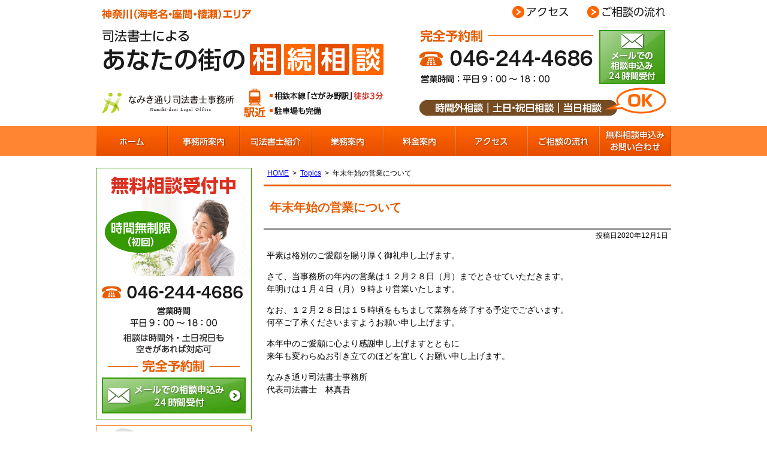

--- FILE ---
content_type: text/html; charset=UTF-8
request_url: https://www.ebina-souzoku.com/post-411/
body_size: 10290
content:
<!DOCTYPE html>
<html lang="ja">
<head>
<!-- Global site tag (gtag.js) - Google Analytics -->
<script async src="https://www.googletagmanager.com/gtag/js?id=G-7QSCC2WDJE"></script>
<script>
  window.dataLayer = window.dataLayer || [];
  function gtag(){dataLayer.push(arguments);}
  gtag('js', new Date());

  gtag('config', 'G-7QSCC2WDJE');
</script>
<meta charset="utf-8">
<meta name="format-detection" content="telephone=no" />
<meta name="viewport" content="width=device-width, initial-scale=1">
  
	<style>img:is([sizes="auto" i], [sizes^="auto," i]) { contain-intrinsic-size: 3000px 1500px }</style>
	
		<!-- All in One SEO 4.9.0 - aioseo.com -->
		<title>年末年始の営業について | 司法書士による・あなたの街の相続相談</title>
	<meta name="robots" content="max-snippet:-1, max-image-preview:large, max-video-preview:-1" />
	<meta name="author" content="管理者"/>
	<link rel="canonical" href="https://www.ebina-souzoku.com/post-411/" />
	<meta name="generator" content="All in One SEO (AIOSEO) 4.9.0" />
		<meta property="og:locale" content="ja_JP" />
		<meta property="og:site_name" content="司法書士による・あなたの街の相続相談 | 司法書士は身近な相続のトータルコーディネーターです。法律や手続きの話しが初めての方でも、無理なく話しやすい雰囲気でご相談いただけます。" />
		<meta property="og:type" content="article" />
		<meta property="og:title" content="年末年始の営業について | 司法書士による・あなたの街の相続相談" />
		<meta property="og:url" content="https://www.ebina-souzoku.com/post-411/" />
		<meta property="og:image" content="https://www.ebina-souzoku.com/wp-content/uploads/2023/06/screenshot.jpg" />
		<meta property="og:image:secure_url" content="https://www.ebina-souzoku.com/wp-content/uploads/2023/06/screenshot.jpg" />
		<meta property="og:image:width" content="1200" />
		<meta property="og:image:height" content="630" />
		<meta property="article:published_time" content="2020-12-01T09:16:25+00:00" />
		<meta property="article:modified_time" content="2020-12-19T09:18:20+00:00" />
		<meta name="twitter:card" content="summary" />
		<meta name="twitter:title" content="年末年始の営業について | 司法書士による・あなたの街の相続相談" />
		<meta name="twitter:image" content="https://www.ebina-souzoku.com/wp-content/uploads/2023/06/screenshot.jpg" />
		<script type="application/ld+json" class="aioseo-schema">
			{"@context":"https:\/\/schema.org","@graph":[{"@type":"Article","@id":"https:\/\/www.ebina-souzoku.com\/post-411\/#article","name":"\u5e74\u672b\u5e74\u59cb\u306e\u55b6\u696d\u306b\u3064\u3044\u3066 | \u53f8\u6cd5\u66f8\u58eb\u306b\u3088\u308b\u30fb\u3042\u306a\u305f\u306e\u8857\u306e\u76f8\u7d9a\u76f8\u8ac7","headline":"\u5e74\u672b\u5e74\u59cb\u306e\u55b6\u696d\u306b\u3064\u3044\u3066","author":{"@id":"https:\/\/www.ebina-souzoku.com\/author\/admin\/#author"},"publisher":{"@id":"https:\/\/www.ebina-souzoku.com\/#organization"},"datePublished":"2020-12-01T18:16:25+09:00","dateModified":"2020-12-19T18:18:20+09:00","inLanguage":"ja","mainEntityOfPage":{"@id":"https:\/\/www.ebina-souzoku.com\/post-411\/#webpage"},"isPartOf":{"@id":"https:\/\/www.ebina-souzoku.com\/post-411\/#webpage"},"articleSection":"Topics"},{"@type":"BreadcrumbList","@id":"https:\/\/www.ebina-souzoku.com\/post-411\/#breadcrumblist","itemListElement":[{"@type":"ListItem","@id":"https:\/\/www.ebina-souzoku.com#listItem","position":1,"name":"\u30db\u30fc\u30e0","item":"https:\/\/www.ebina-souzoku.com","nextItem":{"@type":"ListItem","@id":"https:\/\/www.ebina-souzoku.com\/category\/news\/#listItem","name":"Topics"}},{"@type":"ListItem","@id":"https:\/\/www.ebina-souzoku.com\/category\/news\/#listItem","position":2,"name":"Topics","item":"https:\/\/www.ebina-souzoku.com\/category\/news\/","nextItem":{"@type":"ListItem","@id":"https:\/\/www.ebina-souzoku.com\/post-411\/#listItem","name":"\u5e74\u672b\u5e74\u59cb\u306e\u55b6\u696d\u306b\u3064\u3044\u3066"},"previousItem":{"@type":"ListItem","@id":"https:\/\/www.ebina-souzoku.com#listItem","name":"\u30db\u30fc\u30e0"}},{"@type":"ListItem","@id":"https:\/\/www.ebina-souzoku.com\/post-411\/#listItem","position":3,"name":"\u5e74\u672b\u5e74\u59cb\u306e\u55b6\u696d\u306b\u3064\u3044\u3066","previousItem":{"@type":"ListItem","@id":"https:\/\/www.ebina-souzoku.com\/category\/news\/#listItem","name":"Topics"}}]},{"@type":"Organization","@id":"https:\/\/www.ebina-souzoku.com\/#organization","name":"\u53f8\u6cd5\u66f8\u58eb\u306b\u3088\u308b\u30fb\u3042\u306a\u305f\u306e\u8857\u306e\u76f8\u7d9a\u76f8\u8ac7","description":"\u53f8\u6cd5\u66f8\u58eb\u306f\u8eab\u8fd1\u306a\u76f8\u7d9a\u306e\u30c8\u30fc\u30bf\u30eb\u30b3\u30fc\u30c7\u30a3\u30cd\u30fc\u30bf\u30fc\u3067\u3059\u3002\u6cd5\u5f8b\u3084\u624b\u7d9a\u304d\u306e\u8a71\u3057\u304c\u521d\u3081\u3066\u306e\u65b9\u3067\u3082\u3001\u7121\u7406\u306a\u304f\u8a71\u3057\u3084\u3059\u3044\u96f0\u56f2\u6c17\u3067\u3054\u76f8\u8ac7\u3044\u305f\u3060\u3051\u307e\u3059\u3002","url":"https:\/\/www.ebina-souzoku.com\/"},{"@type":"Person","@id":"https:\/\/www.ebina-souzoku.com\/author\/admin\/#author","url":"https:\/\/www.ebina-souzoku.com\/author\/admin\/","name":"\u7ba1\u7406\u8005","image":{"@type":"ImageObject","@id":"https:\/\/www.ebina-souzoku.com\/post-411\/#authorImage","url":"https:\/\/secure.gravatar.com\/avatar\/dbe60a0e4f0561c45808edd4c8a8f72e3a930b283f92f84f883cdcdcd1a37792?s=96&d=mm&r=g","width":96,"height":96,"caption":"\u7ba1\u7406\u8005"}},{"@type":"WebPage","@id":"https:\/\/www.ebina-souzoku.com\/post-411\/#webpage","url":"https:\/\/www.ebina-souzoku.com\/post-411\/","name":"\u5e74\u672b\u5e74\u59cb\u306e\u55b6\u696d\u306b\u3064\u3044\u3066 | \u53f8\u6cd5\u66f8\u58eb\u306b\u3088\u308b\u30fb\u3042\u306a\u305f\u306e\u8857\u306e\u76f8\u7d9a\u76f8\u8ac7","inLanguage":"ja","isPartOf":{"@id":"https:\/\/www.ebina-souzoku.com\/#website"},"breadcrumb":{"@id":"https:\/\/www.ebina-souzoku.com\/post-411\/#breadcrumblist"},"author":{"@id":"https:\/\/www.ebina-souzoku.com\/author\/admin\/#author"},"creator":{"@id":"https:\/\/www.ebina-souzoku.com\/author\/admin\/#author"},"datePublished":"2020-12-01T18:16:25+09:00","dateModified":"2020-12-19T18:18:20+09:00"},{"@type":"WebSite","@id":"https:\/\/www.ebina-souzoku.com\/#website","url":"https:\/\/www.ebina-souzoku.com\/","name":"\u53f8\u6cd5\u66f8\u58eb\u306b\u3088\u308b\u30fb\u3042\u306a\u305f\u306e\u8857\u306e\u76f8\u7d9a\u76f8\u8ac7","description":"\u53f8\u6cd5\u66f8\u58eb\u306f\u8eab\u8fd1\u306a\u76f8\u7d9a\u306e\u30c8\u30fc\u30bf\u30eb\u30b3\u30fc\u30c7\u30a3\u30cd\u30fc\u30bf\u30fc\u3067\u3059\u3002\u6cd5\u5f8b\u3084\u624b\u7d9a\u304d\u306e\u8a71\u3057\u304c\u521d\u3081\u3066\u306e\u65b9\u3067\u3082\u3001\u7121\u7406\u306a\u304f\u8a71\u3057\u3084\u3059\u3044\u96f0\u56f2\u6c17\u3067\u3054\u76f8\u8ac7\u3044\u305f\u3060\u3051\u307e\u3059\u3002","inLanguage":"ja","publisher":{"@id":"https:\/\/www.ebina-souzoku.com\/#organization"}}]}
		</script>
		<!-- All in One SEO -->

<link rel='dns-prefetch' href='//code.jquery.com' />
<script type="text/javascript">
/* <![CDATA[ */
window._wpemojiSettings = {"baseUrl":"https:\/\/s.w.org\/images\/core\/emoji\/16.0.1\/72x72\/","ext":".png","svgUrl":"https:\/\/s.w.org\/images\/core\/emoji\/16.0.1\/svg\/","svgExt":".svg","source":{"concatemoji":"https:\/\/www.ebina-souzoku.com\/wp-includes\/js\/wp-emoji-release.min.js"}};
/*! This file is auto-generated */
!function(s,n){var o,i,e;function c(e){try{var t={supportTests:e,timestamp:(new Date).valueOf()};sessionStorage.setItem(o,JSON.stringify(t))}catch(e){}}function p(e,t,n){e.clearRect(0,0,e.canvas.width,e.canvas.height),e.fillText(t,0,0);var t=new Uint32Array(e.getImageData(0,0,e.canvas.width,e.canvas.height).data),a=(e.clearRect(0,0,e.canvas.width,e.canvas.height),e.fillText(n,0,0),new Uint32Array(e.getImageData(0,0,e.canvas.width,e.canvas.height).data));return t.every(function(e,t){return e===a[t]})}function u(e,t){e.clearRect(0,0,e.canvas.width,e.canvas.height),e.fillText(t,0,0);for(var n=e.getImageData(16,16,1,1),a=0;a<n.data.length;a++)if(0!==n.data[a])return!1;return!0}function f(e,t,n,a){switch(t){case"flag":return n(e,"\ud83c\udff3\ufe0f\u200d\u26a7\ufe0f","\ud83c\udff3\ufe0f\u200b\u26a7\ufe0f")?!1:!n(e,"\ud83c\udde8\ud83c\uddf6","\ud83c\udde8\u200b\ud83c\uddf6")&&!n(e,"\ud83c\udff4\udb40\udc67\udb40\udc62\udb40\udc65\udb40\udc6e\udb40\udc67\udb40\udc7f","\ud83c\udff4\u200b\udb40\udc67\u200b\udb40\udc62\u200b\udb40\udc65\u200b\udb40\udc6e\u200b\udb40\udc67\u200b\udb40\udc7f");case"emoji":return!a(e,"\ud83e\udedf")}return!1}function g(e,t,n,a){var r="undefined"!=typeof WorkerGlobalScope&&self instanceof WorkerGlobalScope?new OffscreenCanvas(300,150):s.createElement("canvas"),o=r.getContext("2d",{willReadFrequently:!0}),i=(o.textBaseline="top",o.font="600 32px Arial",{});return e.forEach(function(e){i[e]=t(o,e,n,a)}),i}function t(e){var t=s.createElement("script");t.src=e,t.defer=!0,s.head.appendChild(t)}"undefined"!=typeof Promise&&(o="wpEmojiSettingsSupports",i=["flag","emoji"],n.supports={everything:!0,everythingExceptFlag:!0},e=new Promise(function(e){s.addEventListener("DOMContentLoaded",e,{once:!0})}),new Promise(function(t){var n=function(){try{var e=JSON.parse(sessionStorage.getItem(o));if("object"==typeof e&&"number"==typeof e.timestamp&&(new Date).valueOf()<e.timestamp+604800&&"object"==typeof e.supportTests)return e.supportTests}catch(e){}return null}();if(!n){if("undefined"!=typeof Worker&&"undefined"!=typeof OffscreenCanvas&&"undefined"!=typeof URL&&URL.createObjectURL&&"undefined"!=typeof Blob)try{var e="postMessage("+g.toString()+"("+[JSON.stringify(i),f.toString(),p.toString(),u.toString()].join(",")+"));",a=new Blob([e],{type:"text/javascript"}),r=new Worker(URL.createObjectURL(a),{name:"wpTestEmojiSupports"});return void(r.onmessage=function(e){c(n=e.data),r.terminate(),t(n)})}catch(e){}c(n=g(i,f,p,u))}t(n)}).then(function(e){for(var t in e)n.supports[t]=e[t],n.supports.everything=n.supports.everything&&n.supports[t],"flag"!==t&&(n.supports.everythingExceptFlag=n.supports.everythingExceptFlag&&n.supports[t]);n.supports.everythingExceptFlag=n.supports.everythingExceptFlag&&!n.supports.flag,n.DOMReady=!1,n.readyCallback=function(){n.DOMReady=!0}}).then(function(){return e}).then(function(){var e;n.supports.everything||(n.readyCallback(),(e=n.source||{}).concatemoji?t(e.concatemoji):e.wpemoji&&e.twemoji&&(t(e.twemoji),t(e.wpemoji)))}))}((window,document),window._wpemojiSettings);
/* ]]> */
</script>
<style id='wp-emoji-styles-inline-css' type='text/css'>

	img.wp-smiley, img.emoji {
		display: inline !important;
		border: none !important;
		box-shadow: none !important;
		height: 1em !important;
		width: 1em !important;
		margin: 0 0.07em !important;
		vertical-align: -0.1em !important;
		background: none !important;
		padding: 0 !important;
	}
</style>
<link rel='stylesheet' id='wp-block-library-css' href='https://www.ebina-souzoku.com/wp-includes/css/dist/block-library/style.min.css' type='text/css' media='all' />
<style id='classic-theme-styles-inline-css' type='text/css'>
/*! This file is auto-generated */
.wp-block-button__link{color:#fff;background-color:#32373c;border-radius:9999px;box-shadow:none;text-decoration:none;padding:calc(.667em + 2px) calc(1.333em + 2px);font-size:1.125em}.wp-block-file__button{background:#32373c;color:#fff;text-decoration:none}
</style>
<link rel='stylesheet' id='aioseo/css/src/vue/standalone/blocks/table-of-contents/global.scss-css' href='https://www.ebina-souzoku.com/wp-content/plugins/all-in-one-seo-pack/dist/Lite/assets/css/table-of-contents/global.e90f6d47.css' type='text/css' media='all' />
<style id='global-styles-inline-css' type='text/css'>
:root{--wp--preset--aspect-ratio--square: 1;--wp--preset--aspect-ratio--4-3: 4/3;--wp--preset--aspect-ratio--3-4: 3/4;--wp--preset--aspect-ratio--3-2: 3/2;--wp--preset--aspect-ratio--2-3: 2/3;--wp--preset--aspect-ratio--16-9: 16/9;--wp--preset--aspect-ratio--9-16: 9/16;--wp--preset--color--black: #000000;--wp--preset--color--cyan-bluish-gray: #abb8c3;--wp--preset--color--white: #ffffff;--wp--preset--color--pale-pink: #f78da7;--wp--preset--color--vivid-red: #cf2e2e;--wp--preset--color--luminous-vivid-orange: #ff6900;--wp--preset--color--luminous-vivid-amber: #fcb900;--wp--preset--color--light-green-cyan: #7bdcb5;--wp--preset--color--vivid-green-cyan: #00d084;--wp--preset--color--pale-cyan-blue: #8ed1fc;--wp--preset--color--vivid-cyan-blue: #0693e3;--wp--preset--color--vivid-purple: #9b51e0;--wp--preset--gradient--vivid-cyan-blue-to-vivid-purple: linear-gradient(135deg,rgba(6,147,227,1) 0%,rgb(155,81,224) 100%);--wp--preset--gradient--light-green-cyan-to-vivid-green-cyan: linear-gradient(135deg,rgb(122,220,180) 0%,rgb(0,208,130) 100%);--wp--preset--gradient--luminous-vivid-amber-to-luminous-vivid-orange: linear-gradient(135deg,rgba(252,185,0,1) 0%,rgba(255,105,0,1) 100%);--wp--preset--gradient--luminous-vivid-orange-to-vivid-red: linear-gradient(135deg,rgba(255,105,0,1) 0%,rgb(207,46,46) 100%);--wp--preset--gradient--very-light-gray-to-cyan-bluish-gray: linear-gradient(135deg,rgb(238,238,238) 0%,rgb(169,184,195) 100%);--wp--preset--gradient--cool-to-warm-spectrum: linear-gradient(135deg,rgb(74,234,220) 0%,rgb(151,120,209) 20%,rgb(207,42,186) 40%,rgb(238,44,130) 60%,rgb(251,105,98) 80%,rgb(254,248,76) 100%);--wp--preset--gradient--blush-light-purple: linear-gradient(135deg,rgb(255,206,236) 0%,rgb(152,150,240) 100%);--wp--preset--gradient--blush-bordeaux: linear-gradient(135deg,rgb(254,205,165) 0%,rgb(254,45,45) 50%,rgb(107,0,62) 100%);--wp--preset--gradient--luminous-dusk: linear-gradient(135deg,rgb(255,203,112) 0%,rgb(199,81,192) 50%,rgb(65,88,208) 100%);--wp--preset--gradient--pale-ocean: linear-gradient(135deg,rgb(255,245,203) 0%,rgb(182,227,212) 50%,rgb(51,167,181) 100%);--wp--preset--gradient--electric-grass: linear-gradient(135deg,rgb(202,248,128) 0%,rgb(113,206,126) 100%);--wp--preset--gradient--midnight: linear-gradient(135deg,rgb(2,3,129) 0%,rgb(40,116,252) 100%);--wp--preset--font-size--small: 13px;--wp--preset--font-size--medium: 20px;--wp--preset--font-size--large: 36px;--wp--preset--font-size--x-large: 42px;--wp--preset--spacing--20: 0.44rem;--wp--preset--spacing--30: 0.67rem;--wp--preset--spacing--40: 1rem;--wp--preset--spacing--50: 1.5rem;--wp--preset--spacing--60: 2.25rem;--wp--preset--spacing--70: 3.38rem;--wp--preset--spacing--80: 5.06rem;--wp--preset--shadow--natural: 6px 6px 9px rgba(0, 0, 0, 0.2);--wp--preset--shadow--deep: 12px 12px 50px rgba(0, 0, 0, 0.4);--wp--preset--shadow--sharp: 6px 6px 0px rgba(0, 0, 0, 0.2);--wp--preset--shadow--outlined: 6px 6px 0px -3px rgba(255, 255, 255, 1), 6px 6px rgba(0, 0, 0, 1);--wp--preset--shadow--crisp: 6px 6px 0px rgba(0, 0, 0, 1);}:where(.is-layout-flex){gap: 0.5em;}:where(.is-layout-grid){gap: 0.5em;}body .is-layout-flex{display: flex;}.is-layout-flex{flex-wrap: wrap;align-items: center;}.is-layout-flex > :is(*, div){margin: 0;}body .is-layout-grid{display: grid;}.is-layout-grid > :is(*, div){margin: 0;}:where(.wp-block-columns.is-layout-flex){gap: 2em;}:where(.wp-block-columns.is-layout-grid){gap: 2em;}:where(.wp-block-post-template.is-layout-flex){gap: 1.25em;}:where(.wp-block-post-template.is-layout-grid){gap: 1.25em;}.has-black-color{color: var(--wp--preset--color--black) !important;}.has-cyan-bluish-gray-color{color: var(--wp--preset--color--cyan-bluish-gray) !important;}.has-white-color{color: var(--wp--preset--color--white) !important;}.has-pale-pink-color{color: var(--wp--preset--color--pale-pink) !important;}.has-vivid-red-color{color: var(--wp--preset--color--vivid-red) !important;}.has-luminous-vivid-orange-color{color: var(--wp--preset--color--luminous-vivid-orange) !important;}.has-luminous-vivid-amber-color{color: var(--wp--preset--color--luminous-vivid-amber) !important;}.has-light-green-cyan-color{color: var(--wp--preset--color--light-green-cyan) !important;}.has-vivid-green-cyan-color{color: var(--wp--preset--color--vivid-green-cyan) !important;}.has-pale-cyan-blue-color{color: var(--wp--preset--color--pale-cyan-blue) !important;}.has-vivid-cyan-blue-color{color: var(--wp--preset--color--vivid-cyan-blue) !important;}.has-vivid-purple-color{color: var(--wp--preset--color--vivid-purple) !important;}.has-black-background-color{background-color: var(--wp--preset--color--black) !important;}.has-cyan-bluish-gray-background-color{background-color: var(--wp--preset--color--cyan-bluish-gray) !important;}.has-white-background-color{background-color: var(--wp--preset--color--white) !important;}.has-pale-pink-background-color{background-color: var(--wp--preset--color--pale-pink) !important;}.has-vivid-red-background-color{background-color: var(--wp--preset--color--vivid-red) !important;}.has-luminous-vivid-orange-background-color{background-color: var(--wp--preset--color--luminous-vivid-orange) !important;}.has-luminous-vivid-amber-background-color{background-color: var(--wp--preset--color--luminous-vivid-amber) !important;}.has-light-green-cyan-background-color{background-color: var(--wp--preset--color--light-green-cyan) !important;}.has-vivid-green-cyan-background-color{background-color: var(--wp--preset--color--vivid-green-cyan) !important;}.has-pale-cyan-blue-background-color{background-color: var(--wp--preset--color--pale-cyan-blue) !important;}.has-vivid-cyan-blue-background-color{background-color: var(--wp--preset--color--vivid-cyan-blue) !important;}.has-vivid-purple-background-color{background-color: var(--wp--preset--color--vivid-purple) !important;}.has-black-border-color{border-color: var(--wp--preset--color--black) !important;}.has-cyan-bluish-gray-border-color{border-color: var(--wp--preset--color--cyan-bluish-gray) !important;}.has-white-border-color{border-color: var(--wp--preset--color--white) !important;}.has-pale-pink-border-color{border-color: var(--wp--preset--color--pale-pink) !important;}.has-vivid-red-border-color{border-color: var(--wp--preset--color--vivid-red) !important;}.has-luminous-vivid-orange-border-color{border-color: var(--wp--preset--color--luminous-vivid-orange) !important;}.has-luminous-vivid-amber-border-color{border-color: var(--wp--preset--color--luminous-vivid-amber) !important;}.has-light-green-cyan-border-color{border-color: var(--wp--preset--color--light-green-cyan) !important;}.has-vivid-green-cyan-border-color{border-color: var(--wp--preset--color--vivid-green-cyan) !important;}.has-pale-cyan-blue-border-color{border-color: var(--wp--preset--color--pale-cyan-blue) !important;}.has-vivid-cyan-blue-border-color{border-color: var(--wp--preset--color--vivid-cyan-blue) !important;}.has-vivid-purple-border-color{border-color: var(--wp--preset--color--vivid-purple) !important;}.has-vivid-cyan-blue-to-vivid-purple-gradient-background{background: var(--wp--preset--gradient--vivid-cyan-blue-to-vivid-purple) !important;}.has-light-green-cyan-to-vivid-green-cyan-gradient-background{background: var(--wp--preset--gradient--light-green-cyan-to-vivid-green-cyan) !important;}.has-luminous-vivid-amber-to-luminous-vivid-orange-gradient-background{background: var(--wp--preset--gradient--luminous-vivid-amber-to-luminous-vivid-orange) !important;}.has-luminous-vivid-orange-to-vivid-red-gradient-background{background: var(--wp--preset--gradient--luminous-vivid-orange-to-vivid-red) !important;}.has-very-light-gray-to-cyan-bluish-gray-gradient-background{background: var(--wp--preset--gradient--very-light-gray-to-cyan-bluish-gray) !important;}.has-cool-to-warm-spectrum-gradient-background{background: var(--wp--preset--gradient--cool-to-warm-spectrum) !important;}.has-blush-light-purple-gradient-background{background: var(--wp--preset--gradient--blush-light-purple) !important;}.has-blush-bordeaux-gradient-background{background: var(--wp--preset--gradient--blush-bordeaux) !important;}.has-luminous-dusk-gradient-background{background: var(--wp--preset--gradient--luminous-dusk) !important;}.has-pale-ocean-gradient-background{background: var(--wp--preset--gradient--pale-ocean) !important;}.has-electric-grass-gradient-background{background: var(--wp--preset--gradient--electric-grass) !important;}.has-midnight-gradient-background{background: var(--wp--preset--gradient--midnight) !important;}.has-small-font-size{font-size: var(--wp--preset--font-size--small) !important;}.has-medium-font-size{font-size: var(--wp--preset--font-size--medium) !important;}.has-large-font-size{font-size: var(--wp--preset--font-size--large) !important;}.has-x-large-font-size{font-size: var(--wp--preset--font-size--x-large) !important;}
:where(.wp-block-post-template.is-layout-flex){gap: 1.25em;}:where(.wp-block-post-template.is-layout-grid){gap: 1.25em;}
:where(.wp-block-columns.is-layout-flex){gap: 2em;}:where(.wp-block-columns.is-layout-grid){gap: 2em;}
:root :where(.wp-block-pullquote){font-size: 1.5em;line-height: 1.6;}
</style>
<link rel='stylesheet' id='contact-form-7-css' href='https://www.ebina-souzoku.com/wp-content/plugins/contact-form-7/includes/css/styles.css' type='text/css' media='all' />
<link rel='stylesheet' id='jquery-ui-smoothness-css' href='https://www.ebina-souzoku.com/wp-content/plugins/contact-form-7/includes/js/jquery-ui/themes/smoothness/jquery-ui.min.css' type='text/css' media='screen' />
<script type="text/javascript" src="//code.jquery.com/jquery-1.11.2.min.js" id="jquery-js"></script>
<link rel="https://api.w.org/" href="https://www.ebina-souzoku.com/wp-json/" /><link rel="alternate" title="JSON" type="application/json" href="https://www.ebina-souzoku.com/wp-json/wp/v2/posts/411" /><link rel="alternate" title="oEmbed (JSON)" type="application/json+oembed" href="https://www.ebina-souzoku.com/wp-json/oembed/1.0/embed?url=https%3A%2F%2Fwww.ebina-souzoku.com%2Fpost-411%2F" />
<link rel="alternate" title="oEmbed (XML)" type="text/xml+oembed" href="https://www.ebina-souzoku.com/wp-json/oembed/1.0/embed?url=https%3A%2F%2Fwww.ebina-souzoku.com%2Fpost-411%2F&#038;format=xml" />
<script type="text/javascript" src="https://www.ebina-souzoku.com/wp-content/themes/pokerface/js/jquery.mmenu.min.js"></script>
<script type="text/javascript" src="https://www.ebina-souzoku.com/wp-content/themes/pokerface/js/pokerface.js"></script>
<link rel="stylesheet" type="text/css" media="all" href="https://www.ebina-souzoku.com/wp-content/themes/pokerface/style.css">
<link rel="alternate" href="https://www.ebina-souzoku.com/">
<meta name="norton-safeweb-site-verification" content="b3zd-0b0lddnweb-p-eanupfti6fuqkgjv0tsnz5uscuqyji6wcdvgk9q5kh7jqlld953i8qhkj6edi530htupqby8jkggy0h5sde-r2dyxsr-cav-2s5qt8zlwhdeli" />
</head>
<body class="wp-singular post-template-default single single-post postid-411 single-format-standard wp-theme-pokerface layout-tw url-post-411 category-news ">
<div id="header">
  <div class="wrapper">
    <div id="headerContent">
      <div id="siteName"><div class="img">
        <p><a id="siteTitle" href="https://www.ebina-souzoku.com/">司法書士による・あなたの街の相続相談</a></p>
        <p><a id="siteManagement" href="http://www.namiki-dori.com/" target="_blank" rel="nofollow">なみき通り司法書士事務所</a></p>
        <p>相鉄本線「さがみ野駅」徒歩3分・駐車場も完備</p>
      </div></div>
      <p>完全予約制</p>
      <p class="tel">相談のご予約：046-244-4686（平日、土曜9：00～20：00）</p>
      <p class="mail"><a href="/contact/#mailform">メールでの相談申込み24時間受付</a></p>
      <p>時間外相談｜土日・祝日相談｜当日相談OK</p>
      <ul class="hm">
        <li class="access"><a href="/info/#access">アクセス</a></li>
        <li class="flow"><a href="/contact/flow/">ご相談の流れ</a></li>
      </ul>
    </div>
    <ul id="siteMenu">
      <li class="sitename"><a href="/">HOME</a></li>
      <li class="tel">TEL</li>
      <li class="mail"><a href="/contact/">email</a></li>
      <li class="menu"><a href="#navigation">Menu</a></li>
    </ul>
    <ul id="hMenu">
      <li id="hm1"><a href="/">ホーム</a></li>
      <li id="hm2"><a href="/info/">事務所案内</a></li>
      <li id="hm3"><a href="/introduction/">司法書士紹介</a></li>
      <li id="hm4"><a href="/info/service/">業務案内</a></li>
      <li id="hm5"><a href="/info/fee/">料金案内</a></li>
      <li id="hm6"><a href="/info/#access">アクセス</a></li>
      <li id="hm7"><a href="/contact/flow/">ご相談の流れ</a></li>
      <li id="hm8"><a href="/contact/">無料相談申込みお問い合わせ</a></li>
    </ul>
  </div>
</div>
  <div id="contents" class="post-411 post type-post status-publish format-standard hentry category-news">
    <div class="wrapper">
      <div id="content">

        <div id="breadcrumbs"><ul><li><a href="https://www.ebina-souzoku.com/">HOME</a><ul><li><a href="https://www.ebina-souzoku.com/category/news/">Topics</a><ul><li>年末年始の営業について</li></ul></li></ul></li></ul></div>

        <div id="post" class="content">

                    <article id="post-411" class="post-411 post type-post status-publish format-standard hentry category-news">

  <div class="entry-header">
    <h1 class="entry-title">年末年始の営業について</h1>
    <div class="entry-meta">
      <span class="date"><time class="entry-date" datetime="2020-12-01T18:16:25+09:00">投稿日2020年12月1日</time></span>    </div>
  </div>
  <p>平素は格別のご愛顧を賜り厚く御礼申し上げます。</p>
<p>さて、当事務所の年内の営業は１２月２８日（月）までとさせていただきます。<br />
年明けは１月４日（月）９時より営業いたします。</p>
<p>なお、１２月２８日は１５時頃をもちまして業務を終了する予定でございます。<br />
何卒ご了承くださいますようお願い申し上げます。</p>
<p>本年中のご愛顧に心より感謝申し上げますとともに<br />
来年も変わらぬお引き立てのほどを宜しくお願い申し上げます。</p>
<p>なみき通り司法書士事務所<br />
代表司法書士　林真吾</p>
<p>&nbsp;</p>
<p>&nbsp;</p>  <div class="entry-footer">
      <div class="entry-meta">
    <span class="date"><time class="entry-date" datetime="2020-12-01T18:16:25+09:00">投稿日2020年12月1日</time></span><dl class="categories-links"><dt>カテゴリー</dt><dd><a href="https://www.ebina-souzoku.com/category/news/" rel="category tag">Topics</a></dd></dl>  </div>
  </div>


</article>
          
        </div><!-- /.content-->
        <div id="contentFooter">
  <div class="gotop"><a href="#header">ページトップへ</a></div>
  <div class="widget wAfter wAfter2">
    <div class="pkg">
      <div class="a02"><div class="img">
        <h3><a href="/koseki-shushu/">戸籍取り寄せ（相続人調査）</a></h3>
        <p>1.5万円</p>
      </div></div>
      <div class="a03"><div class="img">
        <h3><a href="/yochokin-meigi/">預貯金名義変更</a></h3>
        <p>3万円～</p>
      </div></div>
      <div class="a04"><div class="img">
        <h3><a href="/fudosan-meigi/">不動産名義変更</a></h3>
        <p>4.3万円～</p>
      </div></div>
      <div class="a05"><div class="img">
        <h3><a href="/souzoku-hoki/">相続放棄</a></h3>
        <p>3万円～</p>
      </div></div>
    </div>
    <div class="a01"><div class="img">
      <h3>遺産承継業務20万円～</h3>
      <p>相続に関わる面倒な手続きをまるごとお任せいただけます。</p>
      <ul>
        <li>戸籍の収集による相続人確定</li>
        <li>遺産分割協議書の作成</li>
        <li>預貯金・生命保険・株式の相続手続き</li>
        <li>不動産の名義変更</li>
        <li>相続税申告をする税理士等の手配</li>
      </ul>
      <p><a href="/isan/">その他の手続き</a></p>
    </div></div>
  </div>
  <div class="wInquiry">
  <div class="img">
    <h2>司法書士は身近な相続のトータルコーディネーターです。</h2>
    <p>法律や手続きの話しが初めての方でも、無理なく話しやすい雰囲気でご相談いただけます。</p>
    <p>完全予約制</p>
    <p class="tel">046-244-4686</p>
    <p>営業時間：平日 9:00～18:00</p>
    <p>初回のご相談は無料。原則お時間の制限は設けておりません。</p>
    <p>時間外相談｜土日・祝日相談｜当日相談OK</p>
  </div>
  <div class="img">
    <p>時間外はメールでの相談申込み（24 時間受付）をご利用ください。※メールでのお申込みへの返信は原則 24 時間以内にいたします。</p>
    <p class="mail"><a href="/contact/">メールでの相談申込み24時間受付</a></p>
  </div>
</div>
</div>      </div><!-- /#content -->
      <div id="content2">
  <div class="widget wInquiry2"><div class="img">
    <h3>無料相談受付中</h3>
    <p>時間無制限（初回）</p>
    <p>完全予約制</p>
    <p class="tel">相談のご予約：046-244-4686（平日、土曜9：00～20：00）</p>
    <p>相談は時間外・土日祝日も空きがあれば対応可</p>
    <p class="mail"><a href="/contact/">メールでの相談申込み24 時間受付</a></p>
  </div></div>
  <div class="widget sMenu sMenu01">
    <div class="pkg">
      <ul>
        <li class="sm01"><a href="/jirei/">相談事例</a></li>
        <li class="sm02"><a href="/voice/">お客様の声</a></li>
        <li class="sm03"><a href="/info/fee/">料金案内</a></li>
        <li class="sm04"><a href="/introduction/interview/">所長インタビュー - 代表司法書士 林 真吾</a></li>
      </ul>
      <ul>
        <li class="sm05"><a href="/time-schedule/">相続のタイムスケジュール</a></li>
        <li class="sm06"><a href="/taisaku-schedule/">相続発生前対策のスケジュール</a></li>
        <li class="sm07"><a href="/kisochishiki-2/">基礎知識（相続発生後の手続き）</a></li>
        <li class="sm08"><a href="/kisochishiki-1/">基礎知識（相続発生前の手続き）</a></li>
        <li class="sm09"><a href="/qa/">Q&amp;A</a></li>
      </ul>
    </div>
  </div>
  <div class="widget wAccess"><div class="img">
    <h3><a href="/info/#map">事務所概要（地図）</a></h3>
    <p>相鉄本線「さがみ野駅」徒歩3分・駐車場も完備</p>
    <p>当事務所はバリアフリーです。安心してご来所ください。</p>
  </div></div>
  <div class="widget wArea">
    <div class="img2"><a href="/info/#area"><img src="/img/s_area.png" alt="主なお客様対応エリア" /></a></div>
    <div class="img">
      <ul>
        <li>座間市役所から車で　11 分程度</li>
        <li>綾瀬市役所から車で　14 分程度</li>
        <li>大和市役所から車で　13 分程度</li>
      </ul>
      <p><a href="/info/#access">その他の当事務所までのアクセス</a></p>
    </div>
  </div>
  <div class="widget sMenu sMenu02">
    <ul>
      <li class="sm10"><a href="/contact/business-trip/">出張無料相談のご案内</a></li>
      <li class="sm11"><a href="/fudousan-chihou/">地方に財産がある方からのご相談</a></li>
    </ul>
  </div>
  <div class="widget wDownload"><div class="img">
    <p><a href="/img/ebina-souzoku_leaflet.pdf" target="_blank">パンフレットダウンロード</a></p>
    <p>ご両親、周りに相続でお困りの方がいらっしゃったらお渡しください。</p>
  </div></div>
</div><!-- /#content2 -->
<div id="content3">
</div><!-- /#content3 -->
    </div><!-- /.wrapper -->
  </div><!-- /#contents -->
<div id="gotop"><div class="wrapper gotop"><a href="#header">▲</a></div></div>
<div id="fMenu">
  <div class="wrapper">
    <ul>
      <li><a href="/">ホーム</a></li>
      <li><a href="/info/">事務所案内</a></li>
      <li><a href="/introduction/">司法書士紹介</a></li>
      <li><a href="/info/service/">業務案内</a></li>
      <li><a href="/info/fee/">料金案内</a></li>
      <li><a href="/info/#access">アクセス</a></li>
      <li><a href="/contact/flow/">ご相談の流れ</a></li>
      <li><a href="/contact/">無料相談申込み・お問い合わせ</a></li>
      <li><a href="/info/privacy/">プライバシーポリシー</a></li>
      <li><a href="/sitemap/">サイトマップ</a></li>
    </ul>
  </div>
</div><!-- /#fMenu -->
<div id="footer">
  <div class="wrapper">
    <div id="fName"><div class="img">
      <p>神奈川（海老名・座間・綾瀬）エリア</p>
      <p>司法書士によるあなたの街の 相続相談</p>
    </div></div>
    <div id="fName2"><div class="img">
      <p><a href="http://www.namiki-dori.com/" target="_blank" rel="nofollow">なみき通り司法書士事務所</a></p>
    </div></div>
    <div id="fName3">運営：なみき通り司法書士事務所</div>
    <div id="copyright">Copyright &copy; 海老名市・座間市・綾瀬市 あなたの街の相続相談 All rights reserved.</div>
  </div>
</div><!-- /footer -->
<div id="navigation">
  <ul>
<li><a href="/info/">事務所案内</a>
<ul><li><a href="/info/privacy/">プライバシーポリシー</a></li>
</ul>
</li>

<li><a href="/info/#access">アクセス</a></li>
<li><a href="/info/fee/">料金案内</a></li>
<li><a href="/info/service/">業務案内</a>
 <ul>
 <li><a href="/isan/">遺産承継業務</a></li>
 <li><a href="/koseki-shushu/">戸籍の収集</a></li>
 <li><a href="/yochokin-meigi/">預貯金名義変更</a></li>
 <li><a href="/fudosan-meigi/">不動産名義変更</a></li>
 <li><a href="/souzoku-hoki/">相続放棄</a></li>
 <li><a href="/igonsho/">遺言書作成</a></li>
 <li><a href="/seinenkoken/">成年後見</a></li>
 <li><a href="/seikatsusekkei/">生活設計・見直し相談</a></li>
 <li><a href="/keiei/">会社経営者の方</a></li>
<li><a href="/taisaku-schedule/">相続発生前対策のスケジュール</a></li>
<li><a href="/time-schedule/">相続のタイムスケジュール</a></li>
<li><a href="/kisochishiki-1/">相続の基礎知識（相続発生前の手続き）</a></li>
<li><a href="/kisochishiki-2/">相続の基礎知識（相続発生後の手続き）</a></li>

</ul>
</li>
<li><a href="/introduction/">司法書士紹介</a>
  <ul><li><a href="/introduction/interview/">所長インタビュー</a></li>
  </ul>
  </li>

<li><a href="/contact/">無料相談申し込み</a>
 <ul>
  <li><a href="/contact/flow/">相談の流れ</a></li>
  <li><a href="/contact/business-trip/">出張無料相談のご案内</a></li>
  <li><a href="/jirei/">相談事例</a></li>
  <li><a href="/voice/">お客様の声</a></li>
  <li><a href="/network/">当事務所の相続トータルサポートを支える専門家ネットワーク</a></li>
<li><a href="/fudousan-chihou/">地方に財産がある方のご相談</a></li>

 </ul>
</li>
<li><a href="/qa/">Q&A</a></li>
<li><a href="/sitemap/">サイトマップ</a></li>

    <li><a href="#">閉じる</a></li>
  </ul>
</div>
<script type="speculationrules">
{"prefetch":[{"source":"document","where":{"and":[{"href_matches":"\/*"},{"not":{"href_matches":["\/wp-*.php","\/wp-admin\/*","\/wp-content\/uploads\/*","\/wp-content\/*","\/wp-content\/plugins\/*","\/wp-content\/themes\/pokerface\/*","\/*\\?(.+)"]}},{"not":{"selector_matches":"a[rel~=\"nofollow\"]"}},{"not":{"selector_matches":".no-prefetch, .no-prefetch a"}}]},"eagerness":"conservative"}]}
</script>
<script type="module"  src="https://www.ebina-souzoku.com/wp-content/plugins/all-in-one-seo-pack/dist/Lite/assets/table-of-contents.95d0dfce.js" id="aioseo/js/src/vue/standalone/blocks/table-of-contents/frontend.js-js"></script>
<script type="text/javascript" src="https://www.ebina-souzoku.com/wp-includes/js/dist/hooks.min.js" id="wp-hooks-js"></script>
<script type="text/javascript" src="https://www.ebina-souzoku.com/wp-includes/js/dist/i18n.min.js" id="wp-i18n-js"></script>
<script type="text/javascript" id="wp-i18n-js-after">
/* <![CDATA[ */
wp.i18n.setLocaleData( { 'text direction\u0004ltr': [ 'ltr' ] } );
/* ]]> */
</script>
<script type="text/javascript" src="https://www.ebina-souzoku.com/wp-content/plugins/contact-form-7/includes/swv/js/index.js" id="swv-js"></script>
<script type="text/javascript" id="contact-form-7-js-translations">
/* <![CDATA[ */
( function( domain, translations ) {
	var localeData = translations.locale_data[ domain ] || translations.locale_data.messages;
	localeData[""].domain = domain;
	wp.i18n.setLocaleData( localeData, domain );
} )( "contact-form-7", {"translation-revision-date":"2025-10-29 09:23:50+0000","generator":"GlotPress\/4.0.3","domain":"messages","locale_data":{"messages":{"":{"domain":"messages","plural-forms":"nplurals=1; plural=0;","lang":"ja_JP"},"This contact form is placed in the wrong place.":["\u3053\u306e\u30b3\u30f3\u30bf\u30af\u30c8\u30d5\u30a9\u30fc\u30e0\u306f\u9593\u9055\u3063\u305f\u4f4d\u7f6e\u306b\u7f6e\u304b\u308c\u3066\u3044\u307e\u3059\u3002"],"Error:":["\u30a8\u30e9\u30fc:"]}},"comment":{"reference":"includes\/js\/index.js"}} );
/* ]]> */
</script>
<script type="text/javascript" id="contact-form-7-js-before">
/* <![CDATA[ */
var wpcf7 = {
    "api": {
        "root": "https:\/\/www.ebina-souzoku.com\/wp-json\/",
        "namespace": "contact-form-7\/v1"
    }
};
/* ]]> */
</script>
<script type="text/javascript" src="https://www.ebina-souzoku.com/wp-content/plugins/contact-form-7/includes/js/index.js" id="contact-form-7-js"></script>
<script type="text/javascript" src="https://www.ebina-souzoku.com/wp-includes/js/jquery/ui/core.min.js" id="jquery-ui-core-js"></script>
<script type="text/javascript" src="https://www.ebina-souzoku.com/wp-includes/js/jquery/ui/datepicker.min.js" id="jquery-ui-datepicker-js"></script>
<script type="text/javascript" id="jquery-ui-datepicker-js-after">
/* <![CDATA[ */
jQuery(function(jQuery){jQuery.datepicker.setDefaults({"closeText":"\u9589\u3058\u308b","currentText":"\u4eca\u65e5","monthNames":["1\u6708","2\u6708","3\u6708","4\u6708","5\u6708","6\u6708","7\u6708","8\u6708","9\u6708","10\u6708","11\u6708","12\u6708"],"monthNamesShort":["1\u6708","2\u6708","3\u6708","4\u6708","5\u6708","6\u6708","7\u6708","8\u6708","9\u6708","10\u6708","11\u6708","12\u6708"],"nextText":"\u6b21","prevText":"\u524d","dayNames":["\u65e5\u66dc\u65e5","\u6708\u66dc\u65e5","\u706b\u66dc\u65e5","\u6c34\u66dc\u65e5","\u6728\u66dc\u65e5","\u91d1\u66dc\u65e5","\u571f\u66dc\u65e5"],"dayNamesShort":["\u65e5","\u6708","\u706b","\u6c34","\u6728","\u91d1","\u571f"],"dayNamesMin":["\u65e5","\u6708","\u706b","\u6c34","\u6728","\u91d1","\u571f"],"dateFormat":"yy\u5e74mm\u6708d\u65e5","firstDay":1,"isRTL":false});});
/* ]]> */
</script>
<script type="text/javascript" src="https://www.ebina-souzoku.com/wp-content/plugins/contact-form-7/includes/js/html5-fallback.js" id="contact-form-7-html5-fallback-js"></script>
</body>
</html>


--- FILE ---
content_type: text/css
request_url: https://www.ebina-souzoku.com/wp-content/themes/pokerface/style.css
body_size: 52
content:
/*
Theme Name: pokerface
Author: pokerface.co.jp
Author URI: http://www.pokerface.co.jp/
Version: 1.0
*/
@import url(css/normalize.css);
@import url(css/style.css);
@import url(css/lightbox.css);
@import url(css/jquery.mmenu.css);
@import url(css/jquery.mmenu.positioning.css);


--- FILE ---
content_type: text/css
request_url: https://www.ebina-souzoku.com/wp-content/themes/pokerface/css/style.css
body_size: 5788
content:
@media print { body { overflow: visible !important; } }
body { line-height:1.5; background-color:#fff; color:#000; font-family:'メイリオ', sans-serif; min-width:960px; }
h1,h2,h3,h4,h5,h6 { margin:0; padding:0; }
b { color:#000; }
strong { color:#dc3a12; }
blockquote { border:solid 1px #cccccc; background:#f0f0f0; margin:1em; padding:1em; }
dl { margin:1em 0; }
dd { margin-left:3em; }
ul,ol { margin:1em 0 1em 2em; padding:0; }
p { margin:1em 0; }
a { text-decoration:underline; }
a:hover { opacity:.5; background-color:rgba(255,255,255,0.5); }
a img { vertical-align:middle; }
input[type="text"]:focus,textarea:focus { background-color:#ffc; }
/*
  clearfix
*/
.pkg:after,
.wrapper:after {
    content:"";
    display:block;
    clear:both;
    height:0;
}
/*  */
#header,#contents,#content,#content2,#content3,#footer { margin:0; padding:0; }
.wrapper { width:960px; margin-right:auto; margin-left:auto; }
#contents { clear:both; position:static; margin:20px 0; }
#content,#content2,#content3 { float:left; }
/* layout */
#content { width:680px; }
#content2,
#content3 { width:260px; }
#contentFooter { clear:both; margin-top:2em; }

/* tw */
.layout-tw #content { margin-left:280px; }
.layout-tw #content2  { margin-left:-960px; }
.layout-tw #content3 { display:none; }
/* wt */
.layout-wt #content { margin-left:0; }
.layout-wt #content2  { margin-left:20px; }
.layout-wt #content3 { display:none; }

.layout-w #content3  { display:none; }
.layout-w #content2   { display:none; }
.layout-w #content  { margin-left:0; width:100% !important; }
/* header */
#siteName { max-width:490px; }
#siteName .img { width:100%; height:0; padding:42.85714285714286% 0 0; }
#siteTitle { left:0; top:0; width:100%; height:0; padding:27.55102040816327% 0 0!important; }
#siteManagement { left:0; top:73.80952380952381%; width:46.93877551020408%; height:0; padding:6.93877551020408% 0 0!important; }

/* footer */
#fMenu { background-color:#ff6600; }
#fMenu ul { list-style-type:none; margin:0; padding:15px 0; text-align:center; }
#fMenu li { display:inline; }
#fMenu li:first-child a { border-left:none; padding-left:0; }
#fMenu a { border-left:solid 1px #fff; padding:0 5px; color:#fff; text-decoration:none; font-size:12px; }
#footer .wrapper { padding:15px 0; }
#fName { float:left; max-width:340px; width:100%; }
#fName .img { background:url(site-logo.png) no-repeat; height:0; padding:26.47058823529412% 0 0; }
#fName2 { float:right; max-width:240px; width:100%; }
#fName2 .img { background:url(office-logo.png) no-repeat; height:0; padding:16.66666666666667% 0 0; }
#fName3 { clear:right; float:right; margin:10px 0 0; }
#copyright { clear:both; color:#555; font-size:12px; text-align:right; }

#breadcrumbs { margin:0; padding:0 0 10px; font-size:12px; }
#breadcrumbs ul { display:inline; margin:0; }
#breadcrumbs, #breadcrumbs ul { list-style-type:none; }
#breadcrumbs li { display:inline; }
#breadcrumbs ul li { margin-left:.5em; }
#breadcrumbs ul ul:before { content:">"; margin-left:.5em; }
.entry-meta { font-size:12px; }
.entry-meta dt,.entry-meta dd { display:inline; }
.entry-header .entry-meta { text-align:right; }
.entry-footer .entry-meta { clear:both; margin:1em 0 0; border:dotted 1px #ccc; padding:5px; }
/* content */
div.hr { margin:0; padding:0; height:0; border-top:solid 1px #3A78B5; }
div.hr hr { display:none; }
blockquote .cite { text-align:right; }
a.img { display:block; text-decoration:none; overflow:hidden; }
.img { display:block; text-indent:-9999px; position:relative; background-repeat:no-repeat; }
.img * { border:none !important; margin:0 !important; padding:0 !important; width:0; height:0; list-style-type:none; font-size:0; text-indent:-9999px; }
.img a { display:block; position:absolute; left:0; top:0; width:100%; height:100%; }
table.img { width:100%; border-collapse:collapse; border-spacing:0; }
table.img tr,table.img th,table.img td { background-color:transparent!important; }
.right { float:right; padding:0 0 10px 10px; }
.left { float:left; padding:0 10px 10px 0; }
.clr { clear:both; }
.img2 { text-align:center; text-indent:0; }
.imgList { list-style-type:none; margin:0; padding:0; }
div.att { margin-top:1em; }
div.att>p,
p.att { margin-top:1em; text-indent:-1em; padding-left:1em; }
div.att p { margin:0; }
div.att>p>span:first-child,
.att>span:first-child { color:red; font-style:normal; }
span.att { text-indent:0; padding:0; }
.att2 { color:red; }
p.more a,
a.more { background:url(li07.png) no-repeat 0 50%; padding-left:10px; }
ul.more { list-style-type:none; margin:1em 0 1em 5px; padding:0; }
ul.more li { background:url(li07.png) no-repeat 0 .3em; padding:0 0 0 16px; margin:4px 0; }
ul.more ol { margin:1em 0 1em 2em; }
ul.more ul { list-style-type:disc; margin:1em 0 1em 2em; }
ul.more li li { padding:0; background-image:none; }
.checkList { list-style-type:none; margin:1em 0; }
.checkList li { background:url(check.png) no-repeat 0 .3em; padding-left:18px; -webkit-background-size: 15px 15px; }
.fade a:hover { opacity:0.3; }
.arrD { margin:1em auto!important; background:url(arr01.png) no-repeat; width:40px; height:40px; text-indent:-9999px; }

/* table */
.outer { border:solid 1px #ccc; }
.table { margin:1em auto 0; border-collapse:collapse; }
.table th,.table td { color:#333; padding:2px 5px; border:solid 1px #ccc; }
.table th { font-weight:normal; vertical-align:middle; text-align:center;}
.odd,
.table>tbody>tr>td { background:#fff; }
.even,
.table2>tbody>tr:nth-of-type(2n)>td,
.table2>tbody>tr:nth-of-type(2n+1)>th,
.table>tbody>tr>th { background-color:#f7f7f7; }
.table2>tbody>tr:nth-of-type(2n)>th { background-color:#eee; }
.table>tbody>tr.head>th { background-color:#ddd; font-weight:bold; }
caption,tr.caption>th { background-color:#ff8533!important; color:#fff; text-align:left!important; padding:2px 5px; text-shadow:1px 1px 1px #000; font-size:114%; }
.fee {  margin:1em auto 0; width:100%; }
.fee > tbody > tr > th,
.fee > tbody > tr > td,
.table .val { vertical-align:middle; text-align:center; }
.table .text { text-align:left !important; }
table.list { width:100%; margin-top:1em; }
table.list th,table.list td { vertical-align:top; text-align:left; }
table.list .head td { text-align:center; }
.history { border:none; width:100%; margin-top:1em; }
.history th { font-weight:normal; width:7em; }
.history th,.history td { border:none; text-align:left; vertical-align:top; border-top:dashed 1px silver; padding:2px 0; }
.history tr:first-child th,.history tr:first-child td { border:none; }
.table td :first-child { margin-top:0; margin-bottom:0; }
a.feed  { background:url('feed.gif') no-repeat 0 0; margin-left:12px; padding-left:12px; }
.fsL { font-size:128%; }
.fsLL { font-size:144%; }
.mark,
.markTbl td { text-align:center; font-family:"MS PGothic"; }
.mailaddress { vertical-align:middle; }
.gmap { margin:20px auto; width:600px; }
.slideMenu .header span { display:none; }
div.table { display:table; margin:1em 0 0; }
div.table .cell2 div { display:table-cell; width:50%; }

/* content */
.content { position:relative; padding:0 5px; width:auto; font-size:88%; }
.content h1 { margin:0 -5px; font-size:142%; padding:20px 10px; color:#e65c00; border-top:solid 3px #e65c00; border-bottom:solid 3px #999; }
.content h1+h2,.content h1+h3,.content h2+h3 { margin-top:1em; }
.content h1.img { border:none; height:160px; padding:0; text-indent:-9999px; }
.archive-title { margin:0 10px; }
.content h2 { margin:2em -5px 0; font-size:128%; background:#ff8533; color:#fff; padding:10px; }
.content h2 a,.content h3 a { color:#fff; }
.content h1 + h2 { margin-top:1em !important; }
.content h3 { margin:2em -5px 0; font-size:100%; color:#000; background-color:#ffd7bd; padding:10px; }
.content h4 { margin:1.5em 0 0; font-size:100%; color:#e65c00; border-bottom:dashed 1px #e65c00; }
.content h5 { margin:1em 0 0; font-size:100%; color:#e65c00; }
.content h6 { margin:1em 0 0; font-size:100%; color:#000; }
.content p { margin:1em 0 0; }
.content b.b2 { color:red; }
#gotop .gotop { margin-top:0; margin-bottom:0; }
#content .gotop { display:none; }
#gotop { display:block; position:fixed; width:100%; height:0; top:auto; bottom:20px; z-index:9999; }
#gotop a { float:right; margin-top:-100px; margin-right:-15mm; background:#666; color:#fff; text-align:center; height:auto; width:auto; overflow:visible; text-decoration:none; text-indent:0; padding:15px; font-size:20px; line-height:1; border-radius:25px; }
/*  */
.drop-down-category { margin:1em auto 0; }
.pagination { clear:both; margin:20px 0; font-size:75%; line-height:2; }
.pagination:after { clear:both; display:block; content:" "; height:0; }
.pagination>* { float:left; margin: 2px 2px 2px 0; padding:6px 9px 5px 9px; text-decoration:none; width:auto; color:#fff; background: #555; }
.pagination a:hover,.pagination .current{ background:#ff8533; color:#fff; }
/* contact form 7 */
.wpcf7 .wpcf7-form-control-wrap { display:block; }
.wpcf7 *:focus { background-color:#ffc; }
.wpcf7 input,.wpcf7 textarea { font-weight:normal; }
.wpcf7 label { font-weight:bold; }
.wpcf7 input.name { width:20em; }
.wpcf7 input.tel { width:14em; }
.wpcf7 input.mail { width:30em; }
.wpcf7 input.zip { width:8em; }
.wpcf7 input.pref { width:8em; }
.wpcf7 input.address { width:100%; }
.wpcf7 textarea { width:100%; height:8em; }
.wpcf7 label b { font-weight:normal; color:red; }
.wpcf7 fieldset { background:transparent; margin:1em 0 0; padding:10px 15px; }
.wpcf7 fieldset label { font-weight:normal; white-space:nowrap; float:left; margin-right:1em; }
.wpcf7 legend { font-weight:bold; color:#000; }
.wpcf7 legend b { color:red; }
.wpcf7-checkbox { display:block; clear:both; }
.wpcf7-checkbox .wpcf7-list-item { display:block; }
.wpcf7-checkbox label { font-weight:normal; }
.wpcf7-checkbox:after { display:block; clear:both; content:" "; height:0; }
.wpcf7-radio label { font-weight:normal; }
.wpcf7 .mf_month,.wpcf7 .mf_day,.wpcf7 .mf_hour,.wpcf7 .mf_month2,.wpcf7 .mf_day2,.wpcf7 .mf_hour2,.wpcf7 .mf_month3,.wpcf7 .mf_day3,.wpcf7 .mf_hour3 { display:inline; }
.wpcf7 .mf_privacy { position:static; display:inline; margin-right:1em; }
.wpcf7 .wpcf7-not-valid { background:pink; }
.wpcf7 #mf_privacy {
  position: relative;
}
.wpcf7 #mf_privacy input[type="checkbox"] {
  margin-right: 8px;
}
.wpcf7 #mf_privacy .wpcf7-not-valid-tip {
  position: absolute;
  left: 0;
  bottom: -1em;
  width: 100%;
}
.wpcf7 #mf_privacy .wpcf7-form-control-wrap {
  display: inline;
}

/* widget */
.widget {
    padding:0;
    background:#fff;
    font-size:14px;
}
#content .widget { margin-top:20px; }
#content2 .widget,#content3 .widget { margin-top:10px; }
#contents .widget:first-child { margin-top:0; }
.widget .header { margin:0; padding:0; }
.wPosts { position:relative; }
.wPosts .inner { border:solid 1px #0071be; }
.wPosts .header a { display:block; height:100%; text-indent:-9999px; }
.wPosts .categoryTop { position:absolute; right:0; top:0; width:auto; height:40px; }
.wPosts .categoryTop a { float:right; line-height:40px; width:10px; background:url(li01.svg) no-repeat 0 50%; background-size:contain; text-decoration:none; margin-right:10px; text-indent:-9999px; }
.wPosts ul { list-style-type:none; margin:0; padding:0; }
.wPosts li:after { clear:both; display:block; content:" "; height:0; }
.wPosts li a { color:#444; text-decoration:none; }
.wPosts .date { display:table-cell; width:9em; }
.wPosts .title { display:table-cell; }
.wPosts .new { margin-left:5px; color:#f00; }
.wFlow>.pkg { background:url(flow_arrow1.png) repeat-y; padding-left:80px; }
.wFlow>.pkg:after { content:""; display:block; margin-left:-80px; width:80px; height:35px; background:url(flow_arrow2.png) no-repeat; }
.wFlow>.pkg:last-child,.wFlow>.pkg:last-child:after { padding-bottom:0; background-color:#fff; background-image:none; }
.wFlow>.pkg .header { margin-top:5px; margin-left:-80px; }
.wPrivacyPolicy { margin:1em 0 0; border:solid 1px #ccc; padding:9px; height:200px; overflow:auto; }
.wPrivacyPolicy>*:first-child { margin-top:0; }
.wShareButton ul { list-style-type:none; margin:0; }
.wShareButton ul:after { content:""; display:block; clear:both; height:0; }
.wShareButton li { float:left; margin:10px; }
.wShareButton .line { display:block; width:82px; height:20px; background:url(linebutton_82x20.png) no-repeat; background-size:82px 20px; text-indent:-9999px; }

.wTop { border:solid 5px #ffc099; padding:16px; }
.wTop .header { font-size:170%; }
.wTop b { color:#ff6600; }
.wTop p { margin:1em 0 0; font-size:128%; }
.wAfter .header { background:#e64d00 url(top_h2.png) no-repeat 10px .72em; color:#fff; padding:9px 9px 9px 32px; }
.wAfter>div>.img { margin-top:10px; }
.wAfter .a01 .img,
.wAfter2 .a01 .img { background:url(tm01.png) no-repeat; height:0; padding:47.05882352941176% 0 0; }
/* .wAfter2 .a01 .img { background:url(tm01_naka.png) no-repeat; height:0; padding:36.76470588235294% 0 0; } */
.wAfter .pkg { margin:0 0 0 -10px; }
.wAfter .pkg>div { float:left; width:50%; }
.wAfter .pkg .img { margin:10px 0 0 10px; height:0; padding:46.3768115942029% 0 0; }
.wAfter .a02 .img { background:url(tm02.png) no-repeat; }
.wAfter .a03 .img { background:url(tm03.png) no-repeat; }
.wAfter .a04 .img { background:url(tm04.png) no-repeat; }
.wAfter .a05 .img { background:url(tm05.png) no-repeat; }
.wBefore .header { background:#ff851a url(top_h2.png) no-repeat 10px .72em; color:#fff; padding:9px 9px 9px 32px; }
.wBefore p { font-size:114%; font-weight:bold; }
.wBefore .pkg { margin:-10px 0 0 -10px; }
.wBefore .pkg>div { float:left; width:50%; }
.wBefore .pkg .img { margin:10px 0 0 10px; height:0; padding:34.78260869565217% 0 0; }
.wBefore .b01 .img { background:url(tm06.png) no-repeat; }
.wBefore .b02 .img { background:url(tm07.png) no-repeat; }
.wBefore .b03 .img { background:url(tm08.png) no-repeat; }
.wBefore .b04 .img { background:url(tm09.png) no-repeat; }
.wNetwork { background:url(network.png) no-repeat; height:0; padding:33.82352941176471% 0 0; }
.wJirei .inner { border-color:#ff6600; padding:14px; }
.wJirei .header a { position:relative; display:block; margin-bottom:10px; background:url(jirei.png) no-repeat 0 50%; height:30px; text-indent:-9999px; }
.wJirei .header a:after { content:""; position:absolute; right:10px; top:0; width:28px; height:100%; background:url(li01.png) no-repeat 0 50%; }
.wJirei li { margin:5px 0 0; padding:0; }
.wJirei .title { display:block; float:none; background:#ffece0 url(li03.png) no-repeat 0 1.2em; padding:11px 11px 11px 40px; width:auto; font-size:12px; }
.wVoice .inner { border:solid 1px #ff6600; padding:14px; }
.wVoice .header a { position:relative; display:block; margin-bottom:10px; background:url(voice.png) no-repeat 0 50%; height:30px; text-indent:-9999px; }
.wVoice .header a:after { content:""; position:absolute; right:10px; top:0; width:28px; height:100%; background:url(li01.png) no-repeat 0 50%; }
.wVoice .header2 { background:#ff6600; color:#fff; font-weight:normal; font-size:114%; margin:0 0 10px; padding:8px 10px; }
.wVoice .pkg { margin:10px 0 0; }
.wVoice .att { color:#db3223; font-size:128%; font-weight:bold; margin:0; padding:0; text-indent:0; }
.wVoice .pkg>div:nth-of-type(1) { float:right; width:460px; }
.wVoice .pkg>div:nth-of-type(2) { float:left; width:170px; text-align:center; padding:0 0 30px 0; background:url(zoom.png) no-repeat 50% 100%; }
.wVoice .pkg>div:nth-of-type(2) a { display:block; background:#ccc; padding:10px; }
.wVoice .pkg .header { color:#7bbe35; font-size:142%; }
.wVoice .pkg .header+div { text-align:center; }
.wTopics .inner { border-color:#ff6600; padding:14px; }
.wTopics .header { padding:0; }
.wTopics .header a { position:relative; display:block; margin-bottom:10px; background:url(topics.png) no-repeat 0 50%; height:30px; text-indent:-9999px; }
.wTopics .header a:after { content:""; position:absolute; right:10px; top:0; width:28px; height:100%; background:url(li01.png) no-repeat 0 50%; }
.wTopics li a { display:block; padding:10px 0; }
.sMenu ul { list-style-type:none; margin:0; }
.sMenu li { margin:10px 0 0; }
.sMenu a { display:block; height:0; padding:26.92307692307692% 0 0; text-indent:-9999px; background-size:contain!important; }
.sMenu .sm01 a { background:url(sm01.png) no-repeat; padding:30.77% 0 0; }
.sMenu .sm02 a { background:url(sm02.png) no-repeat; padding:30.77% 0 0; }
.sMenu .sm03 a { background:url(sm03.png) no-repeat; padding:30.77% 0 0; }
.sMenu .sm04 a { background:url(sm04.png) no-repeat; padding:46.16% 0 0; }
.sMenu .sm05 a { background:url(sm05.png) no-repeat; }
.sMenu .sm06 a { background:url(sm06.png) no-repeat; }
.sMenu .sm07 a { background:url(sm07.png) no-repeat; }
.sMenu .sm08 a { background:url(sm08.png) no-repeat; }
.sMenu .sm09 a { background:url(sm09.png) no-repeat; }
.sMenu .sm10 a { background:url(sm10.png) no-repeat; }
.sMenu .sm11 a { background:url(sm11.png) no-repeat; }
.wAccess { max-width:260px; margin-right:auto; margin-left:auto; }
.wAccess .img { background:url(s_access.png) no-repeat; height:260px; }
.wArea { max-width:260px; margin-right:auto; margin-left:auto; }
.wArea .img { background:url(s_traffic.png) no-repeat; height:130px; }
.wDownload { max-width:260px; margin-right:auto; margin-left:auto; }
.wDownload .img { background:url(s_pamphlet.png) no-repeat; height:240px; }
.wInquiry { margin:1em auto 0; }
.wInquiry .img:nth-of-type(1) { background:url(inquiry_tel.png) no-repeat; height:0; padding:51.47058823529412% 0 0; }
.wInquiry .img:nth-of-type(2) { background:url(inquiry_mail.png) no-repeat; height:0; padding:25% 0 0; }
.wInquiry2 .img { background:url(inquiry2.png) no-repeat; height:420px; }

@media print, screen and (min-width:641px) {
    /* hidden */
    #siteMenu,#gotop,#navigation,.fspMenu,.SPD{display:none;}
    /* #header {} */
    #header { background:url(hbg2.png) repeat-x; }
    .home #header { background:url(hbg.png) repeat-x; }
    #header * { margin-top:0; margin-bottom:0; list-style-type:none; }
    #headerContent * { height:0; }
    #headerContent { position:relative; background:url(header.png) no-repeat; height:210px; text-indent:-9999px; }
    #headerContent a { position:absolute; }
    #headerContent .mail>a{ left:840px; top:50px; width:110px; height:90px; }
    #headerContent .access>a { left:695px; top:10px; width:95px; height:20px; background:url(h_access.png) no-repeat; }
    #headerContent .flow>a { left:820px; top:10px; width:130px; height:20px; background:url(h_flow.png) no-repeat; }
    #hImg { background:url(main_img.png) no-repeat; height:260px; margin-top:3px; }
    /* 画像メニュー */
    #hMenu { list-style-type:none; margin:0; height:50px; }
    #hMenu li { float:left; }
    #hMenu a { display:block; width:120px; height:50px; background-image:url(hm.png); text-indent:-9999px; }
    #hMenu a:hover { opacity:1; }
    #hm1 a { background-position:0 0; }
    #hm1 a:hover { background-position:0 100%; }
    #hm2 a { background-position:-120px 0; }
    #hm2 a:hover { background-position:-120px 100%; }
    #hm3 a { background-position:-240px 0; }
    #hm3 a:hover { background-position:-240px 100%; }
    #hm4 a { background-position:-360px 0; }
    #hm4 a:hover { background-position:-360px 100%; }
    #hm5 a { background-position:-480px 0; }
    #hm5 a:hover { background-position:-480px 100%; }
    #hm6 a { background-position:-600px 0; }
    #hm6 a:hover { background-position:-600px 100%; }
    #hm7 a { background-position:-720px 0; }
    #hm7 a:hover { background-position:-720px 100%; }
    #hm8 a { background-position:-840px 0; }
    #hm8 a:hover { background-position:-840px 100%; }

    .voice .img2 { float:left; }
    .voice .img2 img { width:150px; padding-right:10px; }
    .voice .text { float:right; width:510px; }
    .voice .text *:first-child { margin-top:0; }
    .voice .img2,.voice .text { margin-top:1em; }
}
@media screen and (max-width:640px) {
	body{ padding-top:40px; min-width:100%; }
	a[name]{ display:block; position:relative; margin-top:-40px; padding-top:40px; width:0; height:0; z-index:0;}
	img { max-width:100%; }
	img.right,img.left { display:block; float:none; margin:10px auto; }
	.img { background-size:contain!important; }
	.mm-menu { color:#fff; background-color:#009cd3;}
	.mm-list {font-size:114%;padding-top:40px!important}
	.mm-subopen:after {border-color:rgba(255,255,255,1)!important}
	.mm-page { background-color:#fff; overflow:hidden; }
	.mm-page[style*="min-height"] #siteMenu { margin-top:-40px; }
    .admin-bar #wpadminbar { position:fixed; }
    .admin-bar #siteMenu { top:46px; }
	/* hidden */
    #hm1,#hm6,#hm7,#hm8,
	#breadcrumbs,.content .gotop,
    .wInquiry2,
	.fMenu {display:none}
	/* header */
	.wrapper { width:100%!important; }
    #headerContent * { margin:0; height:0; text-indent:-9999px; }
    #headerContent .hm { list-style-type:none; display:table; margin:10px auto; width:auto; }
    #headerContent .hm li { display:table-cell; width:50%; }
    #headerContent .hm a { display:block; height:20px; text-indent:-9999px; }
    #headerContent .access>a { background:url(h_access.png) no-repeat; width:95px; }
    #headerContent .flow>a { background:url(h_flow.png) no-repeat; width:130px; }
    #siteName { position:static; width:100%; height:auto; max-width:490px; }
    #siteName .img { height:0; padding:42.85714285714286% 0 0; background:url(header.png) no-repeat; background-size:cover!important; }
    /* #siteName a { height:100%; } */
	#navigation{display:block}
	#siteMenu { display:block; position:fixed; left:0; top:0; width:100%; list-style-type:none; margin:0; background-color:#e64d00; color:#fff; z-index:9999; line-height:1; height:40px; vertical-align:middle; text-indent:-9999px; }
	#siteMenu li { float:left; display:block!important; background-repeat:no-repeat; background-position:50% 50%; background-size:contain; width:25%; height:30px; margin:5px 0; }
	#siteMenu li a { position:static!important; display:block; width:100%!important; height:100%!important; }
	#siteMenu .sitename { background-image:url(home.svg); }
	#siteMenu .tel { background-image:url(tel.svg); }
	#siteMenu .mail { background-image:url(mail.svg); }
	#siteMenu .menu { background-image:url(menu.svg); }
    #hImg { height:0; padding:93.75% 0 0; background:url(main_img_sp.png) no-repeat; }
    #hMenu { list-style-type:none; margin:0 0 0 -1px; }
	#hMenu:after { display:block; clear:both; content:""; height:0; }
    #hMenu li { float:left; width:50%; }
	#hMenu a { position:relative; display:block; margin:1px 0 0 1px; width:auto!important; width:auto; height:auto; background-color:#ff6600; background-image:none!important; padding:6px; color:#fff; font-size:14px; text-decoration:none; text-indent:0; }
	#hMenu a:hover { background-position:0 0; }
	#hMenu a:after { content:""; position:absolute; right:5px; top:0; width:9px; height:100%; background:url(li02.png) no-repeat 0 50%; }
	#content { clear:both; float:none!important; width:auto!important; margin:0!important; }
	.home #content { padding-right:0; padding-left:0; }
	.content { padding-right:5px; padding-left:5px; }
	.content h1,.content h2,.content h3 { margin-right:-5px; margin-left:-5px; }
	#content2,#content3 { margin:20px 0 0!important; clear:both; float:none!important; width:100%; }
    #fMenu { background:#fff; }
    #fMenu ul { list-style-type:none; margin:0; padding:0; text-align:left; }
    #fMenu li:first-child a { display:none; }
    #fMenu a { position:relative; display:block; border:none; margin:1px 0 0; padding:6px; background:#ff6600; color:#fff; text-decoration:none; }
    #fMenu a:after { content:""; position:absolute; right:5px; top:0; width:9px; height:100%; background:url(li02.png) no-repeat 0 50%; }
    #footer .wrapper { padding:0; }
    #fName { float:none; margin:10px auto; }
    #fName2 { float:none; margin:10px auto; }
    #fName3 { float:none; margin:10px auto; text-align:center; }
    #copyright { text-align:center; }
	#gotop { display:block; position:fixed; width:100%; height:0; top:auto; bottom:20px; z-index:9999; }
	#gotop a { float:right; font-size:25px; margin-top:-50px; margin-right:0; padding:10px; }
	.gmap { position:relative; margin:20px auto; max-width:100%; height:0; padding:110% 0 3em; }
	.gmap iframe { position:absolute; left:0; top:0; width:100%!important; height:90%!important; }
	.gmap small { position:absolute; left:0; bottom:0; width:100%!important; height:2em; }
	.wpcf7 .table th,.wpcf7 .table td { display:block; padding:0; border:none; }
	.wpcf7 .table th { margin-top:1em; }
	.wpcf7 input[type="text"],.wpcf7 input[type="email"],.wpcf7 textarea { width:98%; }
	.widthFixed { overflow:auto; }
	.widthFixed>div{ min-width:680px; }
    .iframeWrapper { width:100%; overflow:auto; -webkit-overflow-scrolling:touch; }

	.slideMenu { height:auto; text-indent:0; background-image:none; border:none; padding:0; }
	.slideMenu .header { background-image:none; position:relative; }
	.slideMenu .header:after { display:block; clear:both; content:" "; height:0; }
	.slideMenu .header>span:last-child { position:absolute; display:block!important; right:5px; top:0; width:10%; height:100%; margin:5px 0; background:url(drop.png) no-repeat 100% 25%!important; background-size:contain; text-indent:-9999px; cursor:pointer; }
	.slideMenu .header>a { display:block!important; width:90%!important; height:100%; margin:0; text-decoration:none; background-image:none; }
	.slideMenu .header>a>span { padding:8px 15px; }
	.slideMenu .header+ul { display:none; position:static; height:auto; clear:both; }

    #content .widget { margin-top:10px; }

	.wFlow { background-image:none; }
	.wFlow>.pkg { background-image:none; padding-left:0; }
	.wFlow>.pkg:after { margin-left:auto; margin-right:auto; }
	.wFlow>.pkg .header { margin-left:0; }

    .wNetwork { background:url(network_sp.png) no-repeat; height:0; padding:65.625% 0 0; }
    .wVoice .pkg>div:nth-of-type(1) { float:none; width:auto; }
    .wVoice .pkg>div:nth-of-type(2) { float:none; margin:10px auto 0; width:170px; }
    .wTopics li>a>span { display:block!important; }
    .sMenu01 { max-width:530px; margin-right:auto; margin-left:auto; }
    .sMenu01 .pkg { margin:0 0 0 -10px; }
    .sMenu01 ul { float:left; width:50%; }
    .sMenu01 li { margin-left:10px; }
    .sMenu02 { max-width:260px; margin-right:auto; margin-left:auto; }

    .voice .img2 img { margin:1em auto; width:150px; }
    .voice .img2,.voice .text { margin-top:1em; }

}

--- FILE ---
content_type: application/javascript
request_url: https://www.ebina-souzoku.com/wp-content/themes/pokerface/js/pokerface.js
body_size: 867
content:
// info@example.com
// usage: document.write("<a href=JavaScript:mail_to('','')></a>");
function mail_to(i_1,i_2)
{eval(String.fromCharCode(108,111,99,97,116,105,111,110,46,104,114,101,102,32,61,32,39,109,97,105,108,116,111,58) + escape(i_1) + String.fromCharCode(60,105,110,102,111,64,110,97,109,105,107,105,45,100,111,114,105,46,99,111,109,62,63,115,117,98,106,101,99,116,61) +  escape(i_2) + "'");}

function nav(sel) {
    if (sel.selectedIndex == -1) return;
    var opt = sel.options[sel.selectedIndex];
    if (opt && opt.value)
        location.href = opt.value;
}

$(function(){
//        console.log(document.location.href);
    //スクロールが100に達したらボタン表示
    $('#gotop a').hide();
    $(window).scroll(function () {
        if ($(this).scrollTop() > 100) {
            $('#gotop a').fadeIn();
        } else {
            $('#gotop a').fadeOut();
        }
    });
    //スクロールしてトップ
    var topBtn = $('.gotop a');
    topBtn.click(function () {
        $('body,html').animate({
        scrollTop: 0
        }, 500);
        return false;
    });

    if ((navigator.userAgent.indexOf('iPhone') > 0 && navigator.userAgent.indexOf('iPad') == -1) || navigator.userAgent.indexOf('iPod') > 0 || navigator.userAgent.indexOf('Android') > 0) {
        $(".tel").wrapInner('<a href="tel:0462444686" onClick="gtag(\'event\', \'タップ\', {\'event_category\': \'電話\'});"></a>');
        $("body").addClass("mobile");
    }
    
    $("#navigation").mmenu({slidingSubmenus:true,offCanvas:{position:"right",zposition:"next"},onClick:{close:true}});
    $('.mail_to').wrap('<a href="javascript:mail_to(\'\',\'\')"></a>');

    $('.wpcf7-form').on('submit', function(){
        $('.wpcf7-form input[type="submit"]').attr("disabled","disabled");
        setTimeout(function(){
            $('.wpcf7-form input[type="submit"]').removeAttr("disabled");
        },500);
    });;
});
